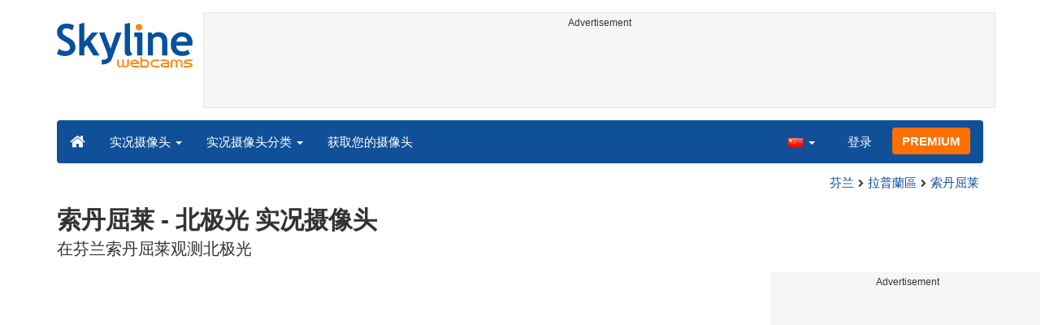

--- FILE ---
content_type: text/html; charset=UTF-8
request_url: https://www.skylinewebcams.com/zh/webcam/finland/lapland/sodankyla/aurora-borealis.html
body_size: 7977
content:
<!DOCTYPE html><html lang="zh"><head><meta http-equiv="content-type" content="text/html;charset=utf-8"><meta name="viewport" content="width=device-width,initial-scale=1"><link rel="alternate" hreflang="x-default" href="https://www.skylinewebcams.com/webcam/finland/lapland/sodankyla/aurora-borealis.html"><link rel="alternate" href="https://www.skylinewebcams.com/en/webcam/finland/lapland/sodankyla/aurora-borealis.html" hreflang="en"><link rel="alternate" href="https://www.skylinewebcams.com/it/webcam/finland/lapland/sodankyla/aurora-borealis.html" hreflang="it"><link rel="alternate" href="https://www.skylinewebcams.com/de/webcam/finland/lapland/sodankyla/aurora-borealis.html" hreflang="de"><link rel="alternate" href="https://www.skylinewebcams.com/es/webcam/finland/lapland/sodankyla/aurora-borealis.html" hreflang="es"><link rel="alternate" href="https://www.skylinewebcams.com/pl/webcam/finland/lapland/sodankyla/aurora-borealis.html" hreflang="pl"><link rel="alternate" href="https://www.skylinewebcams.com/el/webcam/finland/lapland/sodankyla/aurora-borealis.html" hreflang="el"><link rel="alternate" href="https://www.skylinewebcams.com/fr/webcam/finland/lapland/sodankyla/aurora-borealis.html" hreflang="fr"><link rel="alternate" href="https://www.skylinewebcams.com/hr/webcam/finland/lapland/sodankyla/aurora-borealis.html" hreflang="hr"><link rel="alternate" href="https://www.skylinewebcams.com/sl/webcam/finland/lapland/sodankyla/aurora-borealis.html" hreflang="sl"><link rel="alternate" href="https://www.skylinewebcams.com/ru/webcam/finland/lapland/sodankyla/aurora-borealis.html" hreflang="ru"><link rel="alternate" href="https://www.skylinewebcams.com/zh/webcam/finland/lapland/sodankyla/aurora-borealis.html" hreflang="zh"><title>【LIVE】 实况摄像头 索丹屈莱 - 北极光 | SkylineWebcams</title><meta name="description" content="在芬兰索丹屈莱观测北极光 实况摄像头"><meta property="og:type" content="video.movie"><meta property="og:title" content="【LIVE】 实况摄像头 索丹屈莱 - 北极光 | SkylineWebcams"><meta property="og:description" content="在芬兰索丹屈莱观测北极光 实况摄像头"><meta property="og:site_name" content="SkylineWebcams"><meta property="og:image" content="https://cdn.skylinewebcams.com/social2595.jpg"><meta property="og:image:width" content="600"><meta property="og:image:height" content="315"><meta property="og:updated_time" content="1768650663"><meta property="og:url" content="https://www.skylinewebcams.com/zh/webcam/finland/lapland/sodankyla/aurora-borealis.html"><meta name="robots" content="max-image-preview:large"><meta name="twitter:card" content="summary_large_image"><meta name="twitter:site" content="@SkylineWebcams"><script type="application/ld+json">{"@context":"https://schema.org","@type":"VideoObject","description":"在芬兰索丹屈莱观测北极光.","interactionStatistic":{"@type":"InteractionCounter","interactionType":{"@type":"WatchAction"},"userInteractionCount":1169448},"name":"【LIVE】 实况摄像头 索丹屈莱 - 北极光 | SkylineWebcams","thumbnailUrl":"https://cdn.skylinewebcams.com/social2595.jpg","uploadDate":"2026-01-17T13:04:02+01:00","isFamilyFriendly":true,"author":{"@type":"Organization","name":"SkylineWebcams"},"publication":{"@type":"BroadcastEvent","isLiveBroadcast":true,"startDate":"2026-01-17T13:04:02+01:00"}}</script><style>video{object-fit:fill}</style><base href="https://www.skylinewebcams.com/"><link href="https://cdn.jsdelivr.net/gh/SkylineWebcams/web@main/skyline7.css" rel="stylesheet"><link rel="shortcut icon" href="https://cdn.jsdelivr.net/gh/SkylineWebcams/web@main/favicon.ico" type="image/x-icon"><link rel="icon" href="https://cdn.jsdelivr.net/gh/SkylineWebcams/web@main/114x114.png" sizes="114x114"><link rel="icon" href="https://cdn.jsdelivr.net/gh/SkylineWebcams/web@main/72x72.png" sizes="72x72"><script async src="https://pagead2.googlesyndication.com/pagead/js/adsbygoogle.js?client=ca-pub-3692263245422372" crossorigin="anonymous"></script></head><body><div class="header container"><div class="row"><a class="col-xs-12 col-md-3 col-lg-2 logo" href="/"><img src="https://cdn.jsdelivr.net/gh/SkylineWebcams/web@main/skylinewebcams.svg" alt="SkylineWebcams live webcams" width="167" height="55"></a><div class="col-xs-12 col-md-9 col-lg-10 text-center" style="margin-top:15px;padding-right:0;padding-left:0"><div class="cam-light" style="width:100%;text-align:center"><p class="subt"><small>Advertisement</small></p><ins class="adsbygoogle reba" style="display:block;height:90px" data-ad-client="ca-pub-3692263245422372" data-ad-slot="8840405058" data-ad-format="horizzontal" data-full-width-responsive="true"></ins><script>(adsbygoogle = window.adsbygoogle || []).push({});</script></div></div></div><nav class="navbar navbar-inverse collapse in"><div class="container-fluid"><div class="navbar-header"><button type="button" class="navbar-toggle collapsed" data-toggle="collapse" data-target="#skynav" aria-label="Menu"><span class="icon-bar"></span><span class="icon-bar"></span><span class="icon-bar"></span></button><a class="navbar-brand" href="/" title="首页"><i class="s-home"></i></a><div class="dropdown mega-dropdown live"><a href="#" class="dropdown-toggle" data-toggle="dropdown">实况摄像头 <span class="caret"></span></a><div class="dropdown-menu mega-dropdown-menu"><div class="col-sm-6 col-md-3"><div class="continent americas"><strong>美洲</strong></div><div class="row"><div class="col-xs-12 col-md-6"><a href="/zh/webcam/uruguay.html">乌拉圭</a><a href="/zh/webcam/belize.html">伯利兹</a><a href="/zh/webcam/canada.html">加拿大</a><a href="/zh/webcam/ecuador.html">厄瓜多尔</a><a href="/zh/webcam/costa-rica.html">哥斯达黎加</a><a href="/zh/webcam/sint-maarten.html">圣马丁岛</a><a href="/zh/webcam/mexico.html">墨西哥</a><a href="/zh/webcam/dominican-republic.html">多明尼加</a><a href="/zh/webcam/venezuela.html">委內瑞拉</a><a href="/zh/webcam/barbados.html">巴巴多斯</a><a href="/zh/webcam/panama.html">巴拿马</a><a href="/zh/webcam/brasil.html">巴西</a><a href="/zh/webcam/chile.html">智利</a></div><div class="col-xs-12 col-md-6"><a href="/zh/webcam/grenada.html">格林纳达</a><a href="/zh/webcam/honduras.html">洪都拉斯</a><a href="/zh/webcam/bolivia.html">玻利維亞</a><a href="/zh/webcam/guadeloupe.html">瓜德罗普</a><a href="/zh/webcam/bermuda.html">百慕大</a><a href="/zh/webcam/peru.html">秘鲁</a><a href="/zh/webcam/united-states.html">美国</a><a href="/zh/webcam/us-virgin-islands.html">美屬維爾京群島</a><a href="/zh/webcam/caribbean-netherlands.html">荷蘭加勒比區</a><a href="/zh/webcam/el-salvador.html">萨尔瓦多</a><a href="/zh/webcam/argentina.html">阿根廷</a><a href="/zh/webcam/martinique.html">马提尼克岛</a></div></div></div><div class="col-sm-6 col-md-3"><div class="continent europe"><strong>欧洲</strong></div><div class="row"><div class="col-xs-12 col-md-6"><a href="/zh/webcam/bulgaria.html">保加利亚</a><a href="/zh/webcam/hrvatska.html">克罗地亚</a><a href="/zh/webcam/iceland.html">冰岛</a><a href="/zh/webcam/hungary.html">匈牙利</a><a href="/zh/webcam/luxembourg.html">卢森堡</a><a href="/zh/webcam/repubblica-di-san-marino.html">圣马力诺共和国</a><a href="/zh/webcam/austria.html">奥地利</a><a href="/zh/webcam/ellada.html">希腊</a><a href="/zh/webcam/deutschland.html">德国</a><a href="/zh/webcam/italia.html">意大利</a><a href="/zh/webcam/norge.html">挪威</a><a href="/zh/webcam/czech-republic.html">捷克</a><a href="/zh/webcam/slovenija.html">斯洛文尼亚</a></div><div class="col-xs-12 col-md-6"><a href="/zh/webcam/france.html">法国</a><a href="/zh/webcam/faroe-islands.html">法罗群岛</a><a href="/zh/webcam/poland.html">波兰</a><a href="/zh/webcam/ireland.html">爱尔兰岛</a><a href="/zh/webcam/schweiz.html">瑞士</a><a href="/zh/webcam/romania.html">羅馬尼亞</a><a href="/zh/webcam/united-kingdom.html">英国</a><a href="/zh/webcam/portugal.html">葡萄牙</a><a href="/zh/webcam/espana.html">西班牙</a><a href="/zh/webcam/cyprus.html">賽普勒斯</a><a href="/zh/webcam/albania.html">阿尔巴尼亚</a><a href="/zh/webcam/malta.html">马耳他</a></div></div></div><div class="col-sm-6 col-md-2"><div class="continent africa"><strong>非洲</strong></div><a href="/zh/webcam/cabo-verde.html">佛得角</a><a href="/zh/webcam/south-africa.html">南非</a><a href="/zh/webcam/egypt.html">埃及</a><a href="/zh/webcam/senegal.html">塞内加尔</a><a href="/zh/webcam/seychelles.html">塞舌尔</a><a href="/zh/webcam/morocco.html">摩洛哥</a><a href="/zh/webcam/zanzibar.html">桑給巴爾</a><a href="/zh/webcam/mauritius.html">毛里求斯</a><a href="/zh/webcam/kenya.html">肯尼亚</a><a href="/zh/webcam/zambia.html">赞比亚</a></div><div class="col-sm-6 col-md-2"><div class="continent asia"><strong>亚洲</strong></div><a href="/zh/webcam/china.html">中國</a><a href="/zh/webcam/israel.html">以色列</a><a href="/zh/webcam/turkey.html">土耳其</a><a href="/zh/webcam/sri-lanka.html">斯里蘭卡</a><a href="/zh/webcam/thailand.html">泰国</a><a href="/zh/webcam/jordan.html">约旦</a><a href="/zh/webcam/philippines.html">菲律宾</a><a href="/zh/webcam/vietnam.html">越南</a><a href="/zh/webcam/united-arab-emirates.html">阿拉伯联合酋长国</a><a href="/zh/webcam/maldives.html">马尔代夫</a></div><div class="col-sm-6 col-md-2"><div class="continent oceania"><strong>大洋洲</strong></div><a href="/zh/webcam/australia.html">澳大利亚</a></div></div></div></div><div class="collapse navbar-collapse" id="skynav"><ul class="nav navbar-nav"><li class="dropdown mega-dropdown"><a href="#" class="dropdown-toggle" data-toggle="dropdown">实况摄像头分类 <span class="caret"></span></a><div class="dropdown-menu mega-dropdown-menu cat"><div class="container-fluid"><a href="/zh/top-live-cams.html" class="col-xs-6 col-md-2"><p class="tcam">顶级网络摄像头</p><img src="https://cdn.jsdelivr.net/gh/SkylineWebcams/web@main/top-live-cams.webp" loading="lazy" class="img-responsive" alt="顶级网络摄像头" width="171" height="96"></a><a href="/zh/new-livecams.html" class="col-xs-6 col-md-2"><p class="tcam">新的实时摄像头</p><img src="https://cdn.jsdelivr.net/gh/SkylineWebcams/web@main/new-livecams.webp" loading="lazy" class="img-responsive" alt="新的实时摄像头" width="171" height="96"></a><a href="/zh/live-cams-category/city-cams.html" class="col-xs-6 col-md-2"><p class="tcam">城市风光</p><img src="https://cdn.jsdelivr.net/gh/SkylineWebcams/web@main/live-cams-category/city-cams.webp" loading="lazy" class="img-responsive" alt="城市风光" width="171" height="96"></a><a href="/zh/live-cams-category/beach-cams.html" class="col-xs-6 col-md-2"><p class="tcam">海滩</p><img src="https://cdn.jsdelivr.net/gh/SkylineWebcams/web@main/live-cams-category/beach-cams.webp" loading="lazy" class="img-responsive" alt="海滩" width="171" height="96"></a><a href="/zh/live-cams-category/nature-mountain-cams.html" class="col-xs-6 col-md-2"><p class="tcam">风景</p><img src="https://cdn.jsdelivr.net/gh/SkylineWebcams/web@main/live-cams-category/nature-mountain-cams.webp" loading="lazy" class="img-responsive" alt="风景" width="171" height="96"></a><a href="/zh/live-cams-category/seaport-cams.html" class="col-xs-6 col-md-2"><p class="tcam">码头</p><img src="https://cdn.jsdelivr.net/gh/SkylineWebcams/web@main/live-cams-category/seaport-cams.webp" loading="lazy" class="img-responsive" alt="码头" width="171" height="96"></a><a href="/zh/live-cams-category/unesco-cams.html" class="col-xs-6 col-md-2"><p class="tcam">联合国教科文组织</p><img src="https://cdn.jsdelivr.net/gh/SkylineWebcams/web@main/live-cams-category/unesco-cams.webp" loading="lazy" class="img-responsive" alt="联合国教科文组织" width="171" height="96"></a><a href="/zh/live-cams-category/ski-cams.html" class="col-xs-6 col-md-2"><p class="tcam">滑雪场</p><img src="https://cdn.jsdelivr.net/gh/SkylineWebcams/web@main/live-cams-category/ski-cams.webp" loading="lazy" class="img-responsive" alt="滑雪场" width="171" height="96"></a><a href="/zh/live-cams-category/animals-cams.html" class="col-xs-6 col-md-2"><p class="tcam">动物</p><img src="https://cdn.jsdelivr.net/gh/SkylineWebcams/web@main/live-cams-category/animals-cams.webp" loading="lazy" class="img-responsive" alt="动物" width="171" height="96"></a><a href="/zh/live-cams-category/volcanoes-cams.html" class="col-xs-6 col-md-2"><p class="tcam">火山</p><img src="https://cdn.jsdelivr.net/gh/SkylineWebcams/web@main/live-cams-category/volcanoes-cams.webp" loading="lazy" class="img-responsive" alt="火山" width="171" height="96"></a><a href="/zh/live-cams-category/lake-cams.html" class="col-xs-6 col-md-2"><p class="tcam">湖泊</p><img src="https://cdn.jsdelivr.net/gh/SkylineWebcams/web@main/live-cams-category/lake-cams.webp" loading="lazy" class="img-responsive" alt="湖泊" width="171" height="96"></a><a href="/zh/live-cams-category/live-web-cams.html" class="col-xs-6 col-md-2"><p class="tcam">来自网络</p><img src="https://cdn.jsdelivr.net/gh/SkylineWebcams/web@main/live-cams-category/live-web-cams.webp" loading="lazy" class="img-responsive" alt="来自网络" width="171" height="96"></a></div></div></li><li class="mega-dropdown hidden-sm"><a href="/promo.html">获取您的摄像头</a></li></ul><ul class="nav navbar-nav navbar-right"><li class="dropdown hidden-xs"><a class="dropdown-toggle" data-toggle="dropdown" role="button" aria-expanded="false"><img src="https://cdn.jsdelivr.net/gh/SkylineWebcams/web@main/webcam.gif" class="ln_css ln-zh" alt="简体中文（中国）" width="20" height="14"> <span class="caret"></span></a><ul class="dropdown-menu"><li><a href="/en/webcam/finland/lapland/sodankyla/aurora-borealis.html"><img src="https://cdn.jsdelivr.net/gh/SkylineWebcams/web@main/webcam.gif" class="ln_css ln-en" alt="English" width="20" height="14"> English</a></li><li><a href="/it/webcam/finland/lapland/sodankyla/aurora-borealis.html"><img src="https://cdn.jsdelivr.net/gh/SkylineWebcams/web@main/webcam.gif" class="ln_css ln-it" alt="Italiano" width="20" height="14"> Italiano</a></li><li><a href="/de/webcam/finland/lapland/sodankyla/aurora-borealis.html"><img src="https://cdn.jsdelivr.net/gh/SkylineWebcams/web@main/webcam.gif" class="ln_css ln-de" alt="Deutsch" width="20" height="14"> Deutsch</a></li><li><a href="/es/webcam/finland/lapland/sodankyla/aurora-borealis.html"><img src="https://cdn.jsdelivr.net/gh/SkylineWebcams/web@main/webcam.gif" class="ln_css ln-es" alt="Español" width="20" height="14"> Español</a></li><li><a href="/pl/webcam/finland/lapland/sodankyla/aurora-borealis.html"><img src="https://cdn.jsdelivr.net/gh/SkylineWebcams/web@main/webcam.gif" class="ln_css ln-pl" alt="Polish" width="20" height="14"> Polish</a></li><li><a href="/el/webcam/finland/lapland/sodankyla/aurora-borealis.html"><img src="https://cdn.jsdelivr.net/gh/SkylineWebcams/web@main/webcam.gif" class="ln_css ln-el" alt="Ελληνικά" width="20" height="14"> Ελληνικά</a></li><li><a href="/fr/webcam/finland/lapland/sodankyla/aurora-borealis.html"><img src="https://cdn.jsdelivr.net/gh/SkylineWebcams/web@main/webcam.gif" class="ln_css ln-fr" alt="Français" width="20" height="14"> Français</a></li><li><a href="/hr/webcam/finland/lapland/sodankyla/aurora-borealis.html"><img src="https://cdn.jsdelivr.net/gh/SkylineWebcams/web@main/webcam.gif" class="ln_css ln-hr" alt="Hrvatski" width="20" height="14"> Hrvatski</a></li><li><a href="/sl/webcam/finland/lapland/sodankyla/aurora-borealis.html"><img src="https://cdn.jsdelivr.net/gh/SkylineWebcams/web@main/webcam.gif" class="ln_css ln-sl" alt="Slovenski" width="20" height="14"> Slovenski</a></li><li><a href="/ru/webcam/finland/lapland/sodankyla/aurora-borealis.html"><img src="https://cdn.jsdelivr.net/gh/SkylineWebcams/web@main/webcam.gif" class="ln_css ln-ru" alt="Русский" width="20" height="14"> Русский</a></li></ul></li><li class="loginbtn"><a class="utility mega-dropdown" role="button" data-toggle="modal" data-href="https://www.skylinewebcams.com/cams/login.php?l=zh">登录</a></li><li><a href="/zh/premium.html" class="btn btn-default navbar-btn btn-warning">PREMIUM</a></li></ul></div></div></nav></div><div class="content"><div class="container"><div class="row"><div class="col-xs-12"><ol class="breadcrumb" itemscope itemtype="https://schema.org/BreadcrumbList"><li itemprop="itemListElement" itemscope itemtype="https://schema.org/ListItem"><meta itemprop="item" content="https://www.skylinewebcams.com/zh/webcam.html"><meta itemprop="name" content="实况摄像头"><meta itemprop="position" content="1"></li><li itemprop="itemListElement" itemscope itemtype="https://schema.org/ListItem"><a itemprop="item" href="/zh/webcam/finland.html"><span itemprop="name">芬兰</span></a><meta itemprop="position" content="2"></li><li itemprop="itemListElement" itemscope itemtype="https://schema.org/ListItem"><a itemprop="item" href="/zh/webcam/finland/lapland.html"><span itemprop="name">拉普蘭區</span></a><meta itemprop="position" content="3"></li><li itemprop="itemListElement" itemscope itemtype="https://schema.org/ListItem"><a itemprop="item" href="/zh/webcam/finland/lapland/sodankyla.html"><span itemprop="name">索丹屈莱</span></a><meta itemprop="position" content="4"></li></ol></div><div class="col-xs-12"><h1>索丹屈莱 - 北极光 实况摄像头</h1><h2>在芬兰索丹屈莱观测北极光</h2></div></div> <div class="row"><div class="col-xs-12 col-md-9 col-lg-9"><div id="webcam"><div id="skylinewebcams" class="embed-responsive embed-responsive-16by9"><div id="live" class="embed-responsive-item"></div></div></div><div class="row"><div class="col-xs-12"><ul class="nav nav-pills nav-justified cam"><li><p class="navbar-text views"><strong><span id="v_now">17</span></strong> <em>在线</em> <span class="visible-xs-inline-block">-</span><br class="hidden-xs"><strong> <span id="v_tot">1.169.448</span></strong> <em>点击</em></p></li><li class="acc align-middle text-center"><div class="btn-group btn-group-justified"><div class="btn-group"><a href="/zh/weather/finland/lapland/sodankyla.html" title="天气预报"><i class="s-meteo"></i><br>天气</a></div><div id="rtng" class="btn-group dropdown" itemscope itemtype="https://schema.org/SoftwareApplication"><span itemprop="name" class="hidden">SkylineWebcams</span><span itemprop="applicationCategory" class="hidden">Webcam</span><a id="rating" role="button" data-toggle="dropdown" aria-haspopup="true" aria-expanded="false"><i class="s-star"></i><br>评分</a><ul id="stars" class="dropdown-menu pull-right" aria-labelledby="rating" itemprop="aggregateRating" itemscope itemtype="https://schema.org/AggregateRating"><li>为此摄像头评分</li><li class="star sel" data-value="1&amp;id=2595"><i class="s-star"></i></li><li class="star sel" data-value="2&amp;id=2595"><i class="s-star"></i></li><li class="star sel" data-value="3&amp;id=2595"><i class="s-star"></i></li><li class="star sel" data-value="4&amp;id=2595"><i class="s-star"></i></li><li class="star sel" data-value="5&amp;id=2595"><i class="s-star"></i></li><li class="ratemsg"><strong><span itemprop="ratingValue">4.9</span></strong>/<strong><span itemprop="bestRating">5</span></strong> - <span itemprop="ratingCount">694</span> 投票数</li></ul></div><div class="btn-group"><a href="#utility" data-href="/cams/share.php?l=zh&w=2595&u=https%3A%2F%2Fwww.skylinewebcams.com%2Fzh%2Fwebcam%2Ffinland%2Flapland%2Fsodankyla%2Faurora-borealis.html" data-toggle="modal" title="分享" class="utility"><i class="s-share"></i><br>分享</a></div></div></li><li class="hidden-xs"><p class="navbar-text pull-right"><i class="s-clock"></i> <span id="servertime">14:04</span></p></li></ul></div></div><div class="row"><div class="col-xs-12"><div class="cam-vert"><p class="subt"><small>Advertisement</small></p><ins class="adsbygoogle reba" style="display:block" data-ad-client="ca-pub-3692263245422372" data-ad-slot="4290284941" data-ad-format="horizontal" data-full-width-responsive="true"></ins><script>(adsbygoogle = window.adsbygoogle || []).push({});</script></div></div></div></div><div class="hidden-xs hidden-sm col-md-3 col-lg-3"><div class="cam-vert" style="width:338px;height:606px"><p class="subt"><small>Advertisement</small></p><ins class="adsbygoogle" style="display:inline-block;width:336px;height:280px" data-ad-client="ca-pub-3692263245422372" data-ad-slot="4011625482"></ins><br><ins class="adsbygoogle" style="display:inline-block;width:336px;height:280px" data-ad-client="ca-pub-3692263245422372" data-ad-slot="4011625482"></ins><script>(adsbygoogle=window.adsbygoogle || []).push({});(adsbygoogle=window.adsbygoogle || []).push({});</script></div></div></div></div><div class="bg-light"><div class="container"><ul class="wa nav nav-tabs" role="tablist"><li class="nav-item active" role="presentation"><a href="#tab_near" class="nav-link active" data-toggle="tab" role="tab">附近的网络摄像头</a></li></ul><div id="content" class="tab-content"><div id="tab_near" class="card tab-pane active" role="tabpanel"><a class="tab" data-toggle="collapse" href="#col-near" data-parent="#content" aria-expanded="true">附近的网络摄像头<i class="s-bottom pull-right"></i></a><div id="col-near" class="collapse in" role="tabpanel"><div class="tab-pane fade in active" id="cams_near"><div class="row"><a href="/promo.html" class="col-xs-12 col-sm-6 col-md-4"><div class="cam-light white"><img src="https://cdn.jsdelivr.net/gh/SkylineWebcams/web@main/ec/get_cam_enUSD.png" style="border:2px solid #ff7000" loading="lazy" alt="Get your SkylineWebcams" width="500" height="333"></div></a><a href="/zh/webcam/finland/lapland/kittila/gondoli.html" class="col-xs-12 col-sm-6 col-md-4"><div class="cam-light white"><img src="https://cdn.skylinewebcams.com/live3490.webp" loading="lazy" alt="实况摄像头 Levi - Gondoli" width="344" height="193"><div class="tcam">Levi - Gondoli</div></div></a><a href="/zh/webcam/finland/lapland/kittila/levi-activity-park.html" class="col-xs-12 col-sm-6 col-md-4"><div class="cam-light white"><img src="https://cdn.skylinewebcams.com/live2445.webp" loading="lazy" alt="实况摄像头 列维活动公园 - 芬兰" width="344" height="193"><div class="tcam">列维活动公园 - 芬兰</div></div></a><a href="/zh/webcam/finland/lapland/kittila/levi-ski-slopes.html" class="col-xs-12 col-sm-6 col-md-4"><div class="cam-light white"><img src="https://cdn.skylinewebcams.com/live2674.webp" loading="lazy" alt="实况摄像头 列维 - 滑雪场" width="344" height="193"><div class="tcam">列维 - 滑雪场</div></div></a><a href="/zh/webcam/finland/lapland/kittila/lower-station.html" class="col-xs-12 col-sm-6 col-md-4"><div class="cam-light white"><img src="https://cdn.skylinewebcams.com/live2739.webp" loading="lazy" alt="实况摄像头 列维 - 下站" width="344" height="193"><div class="tcam">列维 - 下站</div></div></a><a href="/zh/webcam/finland/lapland/kittila/glacier-express-chairlift.html" class="col-xs-12 col-sm-6 col-md-4"><div class="cam-light white"><img src="https://cdn.skylinewebcams.com/live4391.webp" loading="lazy" alt="实况摄像头 冰川快车缆车 - 列维" width="344" height="193"><div class="tcam">冰川快车缆车 - 列维</div></div></a><div class="col-xs-12"><div class="cam-vert"><p class="subt"><small>Advertisement</small></p><ins class="adsbygoogle" style="display:block" data-ad-client="ca-pub-3692263245422372" data-ad-slot="9111743113" data-ad-format="auto" data-full-width-responsive="true"></ins><script>(adsbygoogle = window.adsbygoogle || []).push({});</script></div></div><a href="/zh/webcam/finland/lapland/kittila/zero-point-levi-ski-area.html" class="col-xs-12 col-sm-6 col-md-4"><div class="cam-light white"><img src="https://cdn.skylinewebcams.com/live1924.webp" loading="lazy" alt="实况摄像头 零点列维滑雪场" width="344" height="193"><div class="tcam">零点列维滑雪场</div></div></a><a href="/zh/webcam/finland/lapland/kittila/panorama-of-levi-ski-area.html" class="col-xs-12 col-sm-6 col-md-4"><div class="cam-light white"><img src="https://cdn.skylinewebcams.com/live3510.webp" loading="lazy" alt="实况摄像头 列维滑雪场全景" width="344" height="193"><div class="tcam">列维滑雪场全景</div></div></a><a href="/zh/webcam/finland/lapland/tonttula/tonttula-elves-village.html" class="col-xs-12 col-sm-6 col-md-4"><div class="cam-light white"><img src="https://cdn.skylinewebcams.com/live1988.webp" loading="lazy" alt="实况摄像头 Tonttula - 精灵村" width="344" height="193"><div class="tcam">Tonttula - 精灵村</div></div></a><a href="/zh/webcam/finland/lapland/rovaniemi/nothern-lights.html" class="col-xs-12 col-sm-6 col-md-4"><div class="cam-light white"><img src="https://cdn.skylinewebcams.com/live4484.webp" loading="lazy" alt="实况摄像头 罗瓦涅米的北极光 - 芬兰" width="344" height="193"><div class="tcam">罗瓦涅米的北极光 - 芬兰</div></div></a><div class="col-xs-12 col-md-offset-4 col-md-4 m-auto"><a href="/zh/webcam.html" class="btn tag btn-warning btn-block btn-lg">所有网络摄像头 <i class="s-next"></i></a></div></div></div></div></div></div></div></div><div class="container" style="padding-top:30px;background:#ffffff"><div class="row off"><div class="col-xs-12"><div class="descr"><h3>索丹屈莱的北极光实时摄像头</h3><p>在芬兰的小镇<strong>索丹屈莱</strong>，有一个绝佳的机会可以通过北极光实时摄像头欣赏到这个自然奇观。索丹屈莱以其独特的地理位置和纯净的天空而闻名，是观看北极光的最佳地点之一。这个摄像头无论何时都为你提供北极光的实时画面，让你即使不在现场，也能感受这神秘而美丽的自然现象。</p><p>北极光，又称极光，是一种自然光学现象，通常出现在极地方向的高空，由于太阳高能带电粒子流与地球磁场作用，使高层大气中的原子和分子发光。位于北极圈内的索丹屈莱，由于远离城市光污染，再加上高纬度的优势，使得这里成为观赏这一奇景的理想选择。</p><p>通过索丹屈莱的北极光实时摄像头，你不仅可以看到壮丽的北极光，而且可以了解当地实时天气情况，这对计划旅行的游客尤其重要。在这里，你将体验到一种与宇宙的神秘连接，这份体验绝对是毕生难忘的。</p><h3>索丹屈莱附近旅游建议</h3><p>除了观赏北极光，索丹屈莱地区还有许多其他值得探索的景点和活动。以下是一些你可以考虑的旅游建议：</p><ul><li><b>莱米湖国家公园</b>: 这个国家公园以其迷人的自然景观和丰富的野生动物而闻名，是徒步旅行和自然爱好者的天堂。</li><li><b>萨满文化博物馆</b>: 了解芬兰原住民萨满的历史与文化，体验传统的萨满仪式和手工艺品展示。</li><li><b>芬兰拉普兰的驯鹿农场</b>: 参观驯鹿牧场，了解驯鹿饲养的过程，并有机会亲自喂食这些可爱的动物。</li><li><b>越野滑雪和狗拉雪橇</b>: 冬季的索丹屈莱是进行越野滑雪和狗拉雪橇冒险的理想之地，为你提供刺激的户外活动体验。</li><li><b>桑拿体验</b>: 在地道的芬兰桑拿中放松身心，享受最正宗的芬兰式休闲方式。</li></ul><p>以上这些活动不仅展示了索丹屈莱的自然之美，也为你提供了丰富的文化体验。不论你是自然爱好者，还是希望沉浸于当地文化，这个芬兰小镇都将给你带来难以忘怀的旅行记忆。</p></div></div></div></div></div><div class="footer"><div class="container" style="line-height:1.6"><div class="col-sm-4"><img src="https://cdn.jsdelivr.net/gh/SkylineWebcams/web@main/vr.svg" alt="VisioRay" loading="lazy" width="140" height="18"> S.r.l.<span class="copy">Copyright 2011 - 2026</span><hr class="visible-xs"></div><div class="col-sm-4 link"><a href="/zh/about-us.html" class="clearfix">关于我们</a><a href="/promo.html">获取您的摄像头</a><a href="/zh/constructions.html" class="clearfix">工地延时摄影</a><a href="/zh/contact.html" class="clearfix">联系我们</a></div><div class="col-sm-4 link"><a href="/zh/support/faq.html">常见问题</a><a href="/zh/terms-of-use.html" class="clearfix">使用条款</a><a href="/zh/cookie-policy.html">Cookie Policy</a><a href="/zh/privacy-policy.html">隐私政策</a></div></div></div><div class="modal fade modal-utl" id="utility" role="dialog" aria-hidden="true"></div><script src="https://cdn.jsdelivr.net/gh/SkylineWebcams/web@main/sky.js"></script><script>$(document).ready(function(){});var srvdt=new Date('January 17, 2026 14:04:02');function padl(what){return (what.toString().length==1)?"0"+what:what;}function dispt(){srvdt.setSeconds(srvdt.getSeconds()+60);document.getElementById("servertime").innerHTML=padl(srvdt.getHours())+":"+padl(srvdt.getMinutes());}setInterval("dispt()",60000);function stats(){setTimeout(stats,30000);$.get("//cdn.skylinewebcams.com/2595.json",function(response){if (response && response.t && response.n){$("#v_tot").html(response.t);$("#v_now").html(response.n);}},"json");}setTimeout(stats,16000);var tag=document.createElement('script');tag.src="https://www.youtube.com/iframe_api";var firstScriptTag = document.getElementsByTagName('script')[0];firstScriptTag.parentNode.insertBefore(tag,firstScriptTag);var player;function onYouTubeIframeAPIReady(){player=new YT.Player('live',{playerVars:{autoplay:1,controls:1,showinfo:0,modestbranding:1,rel:0,iv_load_policy:3,hl:'en',disablekb:1,cc_load_policy:0,loop:1},height:'531',width:'945',videoId:'dnlQtDad6Dk',events:{'onReady':onPlayerReady,'onStateChange':onPlayerStateChange}});}function onPlayerReady(event){event.target.setVolume(0);event.target.playVideo();}function onPlayerStateChange(event){if (event.data==YT.PlayerState.PAUSED){player.playVideo();}else if (event.data===0){$('#live').fadeOut();}}$nav_p=$nav_d=$nav_c=0;$(".nav-tabs a,.tab-pane a").click(function(e){var url=$(this).attr("href");if((url=="#tab_photo"||url=="#col-photo")&&$nav_p==0){$("#col-photo").load("https://photo.skylinewebcams.com/pht.php?pid=2595&l=zh");$nav_p=1;}});</script></body></html>

--- FILE ---
content_type: text/html; charset=utf-8
request_url: https://www.google.com/recaptcha/api2/aframe
body_size: 266
content:
<!DOCTYPE HTML><html><head><meta http-equiv="content-type" content="text/html; charset=UTF-8"></head><body><script nonce="Q5PaEdf2ccTCJMfzbvXCgw">/** Anti-fraud and anti-abuse applications only. See google.com/recaptcha */ try{var clients={'sodar':'https://pagead2.googlesyndication.com/pagead/sodar?'};window.addEventListener("message",function(a){try{if(a.source===window.parent){var b=JSON.parse(a.data);var c=clients[b['id']];if(c){var d=document.createElement('img');d.src=c+b['params']+'&rc='+(localStorage.getItem("rc::a")?sessionStorage.getItem("rc::b"):"");window.document.body.appendChild(d);sessionStorage.setItem("rc::e",parseInt(sessionStorage.getItem("rc::e")||0)+1);localStorage.setItem("rc::h",'1768651445235');}}}catch(b){}});window.parent.postMessage("_grecaptcha_ready", "*");}catch(b){}</script></body></html>